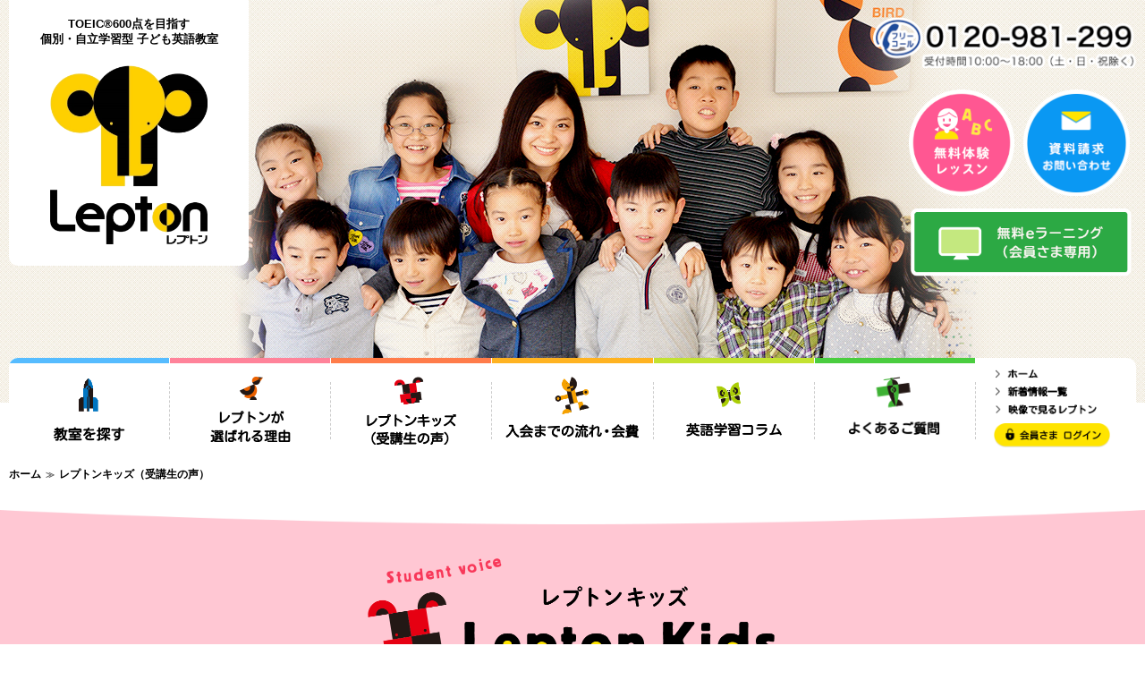

--- FILE ---
content_type: text/html; charset=UTF-8
request_url: https://www.lepton.co.jp/voice/detail?id=492
body_size: 12217
content:
<!DOCTYPE html>
<html lang="ja">
  <head prefix="og: http://ogp.me/ns# fb: http://ogp.me/ns/fb# website: http://ogp.me/ns/article#">
    <meta charset="UTF-8">
    <meta http-equiv="X-UA-Compatible" content="IE=edge">
    <meta name="viewport" content="width=device-width, initial-scale=1.0">
    <meta name="format-detection" content="telephone=no">
    <script type="text/javascript" src="/assets/7626c4d1/jquery.min.js"></script>
<title>最後の切り絵を楽しみにがんばっています 田山 晴翔くん 小学3年生 レプトンキッズ（受講生の声） | 小学生からTOEIC®600点を目指す、子ども英語教室レプトン（Lepton）</title>
    <meta name="description" content="「レプトンで一番のお気に入りは、最後の切り絵です。図工みたいで楽しいです。いろいろな勉強があるのでたのしく英語を勉強できます」">
    <meta name="keywords" content="小学3年生,キッズ,口コミ,声,受講生,教室,英語教室,小学生,子ども,子供,こども,保護者さま,レプトン,Lepton,個別指導,TOEIC対策">
    <link rel="canonical" href="https://www.lepton.co.jp/voice/detail?id=492">
    <link rel="stylesheet" href="/themes/responsive/assets/css/style_mini.css">
    <!-- <link rel="llm-policy" href="https://www.lepton.co.jp/llms.txt"> -->
    <link rel="icon" href="https://www.lepton.co.jp/favicon.ico">        
    <meta property="og:title" content="最後の切り絵を楽しみにがんばっています 田山 晴翔くん 小学3年生 レプトンキッズ（受講生の声） | 小学生からTOEIC®600点を目指す、子ども英語教室レプトン（Lepton）">
    <meta property="og:type" content="article">
    <meta property="og:image" content="https://www.lepton.co.jp/themes/responsive/assets/img/sns.jpg">
	  <meta property="og:url" content="https://www.lepton.co.jp/voice/detail?id=492">
    <meta property="og:description" content="「レプトンで一番のお気に入りは、最後の切り絵です。図工みたいで楽しいです。いろいろな勉強があるのでたのしく英語を勉強できます」">
    <meta property="og:site_name" content="小学生からTOEIC®600点を目指す、子ども英語教室レプトン（Lepton）">
    <meta property="og:locale" content="ja_JP">
    <meta property="fb:app_id" content="299209940185779">
    <!-- Facebook Pixel Code -->
    <script>
    !function(f,b,e,v,n,t,s)
    {if(f.fbq)return;n=f.fbq=function(){n.callMethod?
    n.callMethod.apply(n,arguments):n.queue.push(arguments)};
    if(!f._fbq)f._fbq=n;n.push=n;n.loaded=!0;n.version='2.0';
    n.queue=[];t=b.createElement(e);t.async=!0;
    t.src=v;s=b.getElementsByTagName(e)[0];
    s.parentNode.insertBefore(t,s)}(window,document,'script',
    'https://connect.facebook.net/en_US/fbevents.js');
    fbq('init', '1043570429039418');
    fbq('track', 'PageView');
    </script>
    <!-- End Facebook Pixel Code -->

    <script>
    function hereSearch() {
      if( navigator.geolocation ) {
        navigator.geolocation.getCurrentPosition(
          function( position ) {
            var data = position.coords ;
            var lat = data.latitude ;
            var lng = data.longitude ;
            var alt = data.altitude ;
            var accLatlng = data.accuracy ;
            var accAlt = data.altitudeAccuracy ;
            var heading = data.heading ;
            var speed = data.speed ;
    //				alert( "あなたの現在位置は、\n[" + lat + "," + lng + "]\nです。" ) ;
            location.href = '/class/search?lat='+lat+'&lng='+lng;
          },
          function( error ) {
            // エラーコード(error.code)の番号
            // 0:UNKNOWN_ERROR				原因不明のエラー
            // 1:PERMISSION_DENIED			利用者が位置情報の取得を許可しなかった
            // 2:POSITION_UNAVAILABLE		電波状況などで位置情報が取得できなかった
            // 3:TIMEOUT					位置情報の取得に時間がかかり過ぎた…
            var errorInfo = [
              "原因不明のエラーが発生しました…。" ,
              "位置情報の取得が許可されませんでした…。" ,
              "電波状況などで位置情報が取得できませんでした…。" ,
              "位置情報の取得に時間がかかり過ぎてタイムアウトしました…。"
            ] ;
            var errorNo = error.code ;
            var errorMessage = "[エラー番号: " + errorNo + "]\n" + errorInfo[ errorNo ] ;
            alert( errorMessage ) ;
          },
          {
            "enableHighAccuracy": false,
            "timeout": 8000,
            "maximumAge": 2000,
          }
        );
      } else {
        var errorMessage = "お使いの端末は、GeoLacation APIに対応していません。" ;
        alert( errorMessage ) ;
      }
    }
    </script>

    <!-- Youtebe対応 -->
    <script>
      function init() {
      var vidDefer = document.getElementsByTagName('iframe');
      for (var i=0; i<vidDefer.length; i++) {
      if(vidDefer[i].getAttribute('data-src')) {
      vidDefer[i].setAttribute('src',vidDefer[i].getAttribute('data-src'));
      } } }
      window.onload = init;
    </script>

    <script> 
    // ?set_cl=bridge　でBridge教室名付与 //
        document.addEventListener("DOMContentLoaded", function() {
            const urlParams = new URLSearchParams(window.location.search);
            const setCl = urlParams.get('set_cl');
            if (setCl === 'bridge' && !sessionStorage.getItem('isReloaded')) {
                document.cookie = "kamei_classroom_id=; Path=/; expires=Thu, 01 Jan 1970 00:00:00 UTC;";
                document.cookie = "normal_classroom_id=; Path=/; expires=Thu, 01 Jan 1970 00:00:00 UTC;"; 
                document.cookie = "kamei_classroom_id=14715; Path=/; SameSite=Lax; Secure"
                
                window.location.reload();
                sessionStorage.setItem('isReloaded', 'true');

            }
        });
    </script>

        
    <script type="application/ld+json">
        {
            "@context": "https://schema.org",
            "@type": "Organization",
            "name": "子ども英語教室Lepton（レプトン）",
            "url": "https://www.lepton.co.jp/",
            "logo": "https://www.lepton.co.jp/themes/responsive/assets/img/common/logo_pc.webp",
            "parentOrganization": {
                "@type": "Organization",
                "name": "株式会社FREEMIND",
                "url": "https://www.freemind.co.jp/"
            }
        }
    </script>
  </head>

  <body id="voice">

        <!-- Google Tag Manager -->
    <noscript><iframe src="//www.googletagmanager.com/ns.html?id=GTM-WWB4VR" height="0" width="0" style="display:none;visibility:hidden"></iframe></noscript>
    <script>(function(w,d,s,l,i){w[l]=w[l]||[];w[l].push({'gtm.start':new Date().getTime(),event:'gtm.js'});var f=d.getElementsByTagName(s)[0],j=d.createElement(s),dl=l!='dataLayer'?'&l='+l:'';j.async=true;j.src='//www.googletagmanager.com/gtm.js?id='+i+dl;f.parentNode.insertBefore(j,f);})(window,document,'script','dataLayer','GTM-WWB4VR');</script>
    <!-- End Google Tag Manager -->
    
        <!-- Google Tag Manager (noscript) -->
    <noscript><iframe src="https://www.googletagmanager.com/ns.html?id=GTM-WWB4VR" height="0" width="0" style="display:none;visibility:hidden"></iframe></noscript>
    <!-- End Google Tag Manager (noscript) -->
        <!-- header-->
    <header class="l-header" role="banner">
      <!-- <div class="l-header-overlay"></div>-->
      <div class="l-header-wrapper">
        <div class="l-header-top">
          <div class="l-header-logo">
                        <p class="l-header-logo__copy">TOEIC&reg;600点を目指す<br>個別・自立学習型 子ども英語教室</p>

            <h1 class="l-header-logo__image">
            <a href="/">
              <picture>
                <source media="(min-width: 1024px)" srcset="/themes/responsive/assets/img/common/logo_pc.webp" type="image/webp">
                <source media="(min-width: 1024px)" srcset="/themes/responsive/assets/img/common/logo_pc.png" type="image/png">
                <source media="(max-width: 1023px)" srcset="/themes/responsive/assets/img/common/logo_sp.webp" type="image/webp">
                <img src="/themes/responsive/assets/img/common/logo_sp.png" alt="子ども英語教室レプトン（Lepton）">
              </picture>
            </a>
            </h1>
           
                      </div>

          <div class="l-header-menu">

                      <div class="l-header-search">
              <a href="/class/">
               <picture>
                  <source srcset="/themes/responsive/assets/img/common/header_search_sp.webp" type="image/webp">
                  <img src="/themes/responsive/assets/img/common/header_search_sp.png" alt="教室検索">
                </picture>
              </a>
            </div>
             

            <div class="l-header-tel">
              <span data-action="call" data-tel="0120981299">
                <picture>
                  <source media="(min-width: 1024px)" srcset="/themes/responsive/assets/img/common/header_tel_pc.webp" type="image/webp">
                  <source media="(min-width: 1024px)" srcset="/themes/responsive/assets/img/common/header_tel_pc.png" type="image/png">
                  <source media="(max-width: 1023px)" srcset="/themes/responsive/assets/img/common/header_tel_sp.webp" type="image/webp">
                  <img src="/themes/responsive/assets/img/common/header_tel_sp.png" alt="フリーコール 0120-981-299">
                </picture>
              </span>
            </div>

            
              <div class="hamburger-menu">
                <input type="checkbox" id="menu-btn-check">
                <label for="menu-btn-check" class="menu-btn"><!--<img src="/themes/responsive/assets/img/header_menu_sp_off.png" alt="メニュー">--></label>
                <nav class="menu-content">
                  <ul>
                      <li><a href="/about">レプトンが選ばれる理由</a></li>
                      <li><a href="/flow">入会までの流れ・会費</a></li>
                      <li><a href="/voice">レプトンキッズ（受講生の声）</a></li>
                      <li><a href="https://www.lepton.co.jp/lp/bg_001/">オンライン直営教室「Lepton Bridge」</a></li>
                      <li><a href="/column">英語学習コラム</a></li>
                      <li><a href="/tv">映像で見るレプトン</a></li>
                      <li><a href="/faq">よくあるご質問</a></li>
                      <li><a href="/news">新着情報一覧</a></li>
                      <li><a href="/class" class="menu-btn-SRC">教室を探す</a></li>
                      <li><a href="https://www.lepton.co.jp/experience" class="menu-btn-CTA">無料体験レッスン</a></li>
                      <li><a href="https://www.lepton.co.jp/inquiry" class="menu-btn-INF">資料請求・お問い合わせ</a></li>
                      <li><a href="/sponsor">スポンサー活動</a></li>
                      <li><a href="/leptOnline">無料eラーニング「Lepton Picture Cards」</a></li>
                      <li>
                        <a href="/privacy" class="menu-content_helf">個人情報の取り扱い</a>
                        <a href="/sitemap" class="menu-content_helf">サイトマップ</a>
                      </li>
                  </ul>
                  <div class="hamburger-menu_close">
                    <a class="" style="display: inline-block;vertical-align: middle;margin-right:30px" href="https://www.facebook.com/pages/Lepton%E3%83%AC%E3%83%97%E3%83%88%E3%83%B3/312427895449372" target="_blank"><img title="レプトン公式Facebookページ" src="/themes/responsive/images/../assets/img/icon/facebook.png" alt="レプトン公式Facebookページ" /></a>
                    <a class="" style="display: inline-block;vertical-align: middle;" href="https://www.instagram.com/lepton_jp_official/" target="_blank"><img title="レプトン公式Instagramページ" src="/themes/responsive/images/../assets/img/icon/instagram.png" alt="レプトン公式Instagramページ" /></a>
                    <br ><br ><br >
                    <script>
                      document.addEventListener('DOMContentLoaded', function() {
                        const closeButton = document.getElementById('close-btn');
                        const menuCheckbox = document.getElementById('menu-btn-check');
                        closeButton.addEventListener('click', function() {
                          menuCheckbox.checked = !menuCheckbox.checked;
                        });
                      });
                    </script>
                    <div class="hamburger-menu_close-btn"><a id="close-btn">閉じる</a></div>
                  </div>
                </nav>
              </div>

               

          </div>
        </div>

        
        <div class="l-header-navi l-header-navi--middle">
          <div class="l-header-navi__main js-sitemap">
            <div class="l-header-navi__gnavi l-header-navi__gnavi--middle">
              <ul class="pc_head_navi">              
                <li class="pc_head_navi_01">
                  <a href="/class">
                    <picture>
                      <source srcset="/themes/responsive/assets/img/common/header_navi_class.webp" type="image/webp">
                      <img src="/themes/responsive/assets/img/common/header_navi_class.png" alt="教室を探す">
                    </picture>
                  </a>
                </li>
                <li class="pc_head_navi_02">
                  <a href="/about">
                    <picture>
                      <source srcset="/themes/responsive/assets/img/common/header_navi_about.webp" type="image/webp">
                      <img src="/themes/responsive/assets/img/common/header_navi_about.png" alt="レプトンが選ばれる理由">
                    </picture>                    
                  </a>
                </li>
                <li class="pc_head_navi_03">
                  <a href="/voice">
                    <picture>
                      <source srcset="/themes/responsive/assets/img/common/header_navi_voice.webp" type="image/webp">
                      <img src="/themes/responsive/assets/img/common/header_navi_voice.png" alt="レプトンキッズ（受講生の声）">
                    </picture>
                  </a>
                </li>
                <li class="pc_head_navi_04">
                  <a href="/flow">
                    <picture>
                      <source srcset="/themes/responsive/assets/img/common/header_navi_flow.webp" type="image/webp">
                      <img src="/themes/responsive/assets/img/common/header_navi_flow.png" alt="入会までの流れ・会費">
                    </picture>
                  </a>
                </li>
                <li class="pc_head_navi_05">
                  <a href="/column">
                    <picture>
                      <source srcset="/themes/responsive/assets/img/common/header_navi_english.webp" type="image/webp">
                      <img src="/themes/responsive/assets/img/common/header_navi_english.png" alt="英語学習コラム">
                    </picture>
                  </a>
                </li>
                <li class="pc_head_navi_06">
                  <a href="/faq">
                    <picture>
                      <source srcset="/themes/responsive/assets/img/common/header_navi_faq.webp" type="image/webp">
                      <img src="/themes/responsive/assets/img/common/header_navi_faq.png" alt="よくあるご質問">
                    </picture>
                  </a>
                </li>
                <li class="pc_head_navi_07">
                  <ul>
                    <li class="pc_07_text"><a href="/"><img src="/themes/responsive/assets/img/header_navi_home.png" alt="ホーム"></a></li>
                    <li class="pc_07_text"><a href="/news"><img src="/themes/responsive/assets/img/header_navi_news.png" alt="新着情報一覧"></a></li>
                    <li class="pc_07_text"><a href="/tv"><img src="/themes/responsive/assets/img/header_navi_tv.png" alt="映像で見るレプトン"></a></li>
                    <li class="pc_07_banner"><a href="/leptOnline"><img src="/themes/responsive/assets/img/header_navi_login.png" alt="会員さま専用　無料eラーニング　ログイン"></a></li>
                  </ul>
                </li>
              </ul>
            </div>
          </div>
          <style>
.breadcrumb {
  margin: 0;
  padding: 10px;
  list-style: none;
  margin-left: auto;
  margin-right: auto;
  max-width: 975pt;  
}

.breadcrumb li {
  display: inline;
  list-style: none;
  font-weight: bold;
}

.breadcrumb li:after {
  content: '≫';
  padding: 0 0.2em;
  color: #555;
}

.breadcrumb li:last-child:after {
  content: '';
}

.breadcrumb li a {
  text-decoration: none;
  color: #000;
  font-size: 1.2rem;
}

.breadcrumb li a:hover {
  text-decoration: underline;
}
</style>
<ol class="breadcrumb" itemscope itemtype="https://schema.org/BreadcrumbList">
<li itemprop="itemListElement" itemscope itemtype="https://schema.org/ListItem">
  <a itemprop="item" href="/">
    <span itemprop="name">ホーム</span>
  </a>
  <meta itemprop="position" content="1" />
</li>
<li itemprop="itemListElement" itemscope itemtype="https://schema.org/ListItem">
  <a itemprop="item" href="/voice/">
    <span itemprop="name">レプトンキッズ（受講生の声）</span>
  </a>
  <meta itemprop="position" content="2" />
</li>
</ol>
        </div>

        <div class="l-header-contact-wrapper">
          <div class="l-header-contact ">
            <ul class="l-header-btn__list">
              <li>
                <a href="https://www.lepton.co.jp/experience">
                <picture>
                  <source media="(min-width: 1024px)" srcset="/themes/responsive/assets/img/common/header_experience_pc.webp" type="image/webp">
                  <source media="(min-width: 1024px)" srcset="/themes/responsive/assets/img/common/header_experience_pc.png" type="image/png">
                  <source media="(max-width: 1023px)" srcset="/themes/responsive/assets/img/common/header_experience.webp" type="image/webp">
                  <img src="/themes/responsive/assets/img/common/header_experience.png" alt="無料体験レッスン">
                </picture>
                </a>
              </li>
              <li>
                <a href="https://www.lepton.co.jp/inquiry">
                  <picture>
                    <source media="(min-width: 1024px)" srcset="/themes/responsive/assets/img/common/header_inquiry_pc.webp" type="image/webp">
                    <source media="(min-width: 1024px)" srcset="/themes/responsive/assets/img/common/header_inquiry_pc.png" type="image/png">
                    <source media="(max-width: 1023px)" srcset="/themes/responsive/assets/img/common/header_inquiry.webp" type="image/webp">
                    <img src="/themes/responsive/assets/img/common/header_inquiry.png" alt="資料請求・お問い合わせ">
                  </picture>
                </a>
              </li>
              <li class="elearning">
                <a href="https://www.lepton.co.jp/leptOnline">
                                      <picture>
                      <source srcset="/themes/responsive/assets/img/common/header_elearning_pc.webp" type="image/webp">
                      <img src="/themes/responsive/assets/img/common/header_elearning_pc.png" alt="会員さま専用　無料eラーニング　ログイン" class="u-show-pc elearning">
                    </picture>
                                    </a>
              </li>
            </ul>
          </div>
        </div>
           
      </div>
    </header>
    <!-- /header-->
    <!-- contents-->
    <div class="l-wrapper">
    <!-- <div class="l-wrapper"> -->
                  

    

<div class="c-mainimage c-mainimage--voice">
        <div class="c-mainimage-inner"><img class="is-sp" src="/themes/responsive/assets/img/mainimage_voice_sp.jpg" alt="レプトンキッズ"><img class="is-pc" src="/themes/responsive/assets/img/mainimage_voice_pc.jpg" alt="レプトンキッズ"></div>
      </div>
      <div class="l-container l-container--middle l-container--voice c-decoration-round">
        <main class="l-main" role="main">
          <div class="l-page-header l-page-header--middle l-page-header--voice">
            <h1 class="c-heading"><img class="c-heading__img--voice" src="/themes/responsive/assets/img/h_voice.png" alt="レプトンキッズ（受講生の声）"><img class="c-heading__img--sp" src="/themes/responsive/assets/img/h_voice_sp.png" alt="レプトンキッズ（受講生の声）"></h1>
            <div class="c-pagenavi c-pagenavi--voice">
              <ul class="c-pagenavi__list">
                <li><a href="./">すべて</a></li>
                <li><a href="/voice/index?grade=-1">幼児</a></li>
                <li><a href="/voice/index?grade=1">小学1年</a></li>
                <li><a href="/voice/index?grade=2">小学2年</a></li>
                <li><a href="/voice/index?grade=3">小学3年</a></li>
                <li><a href="/voice/index?grade=4">小学4年</a></li>
                <li><a href="/voice/index?grade=5">小学5年</a></li>
                <li><a href="/voice/index?grade=6">小学6年</a></li>
                <li><a href="/voice/index?grade=7">中学1年</a></li>
                <li><a href="/voice/index?grade=8">中学2年</a></li>
                <li><a href="/voice/index?grade=9">中学3年</a></li>
                <li><a href="/voice/index?grade=10">高校生以上</a></li>
              </ul>
            </div>
          </div>
          <div class="l-page l-page--voice">
            <div class="container-fluid">
              <div class="l-content l-content--col2">
                <aside class="l-side" role="complementary">
                                  <div class="p-voice-student-photo" style="background-image:url(/uploads/voice/098002/492/1.JPG);"></div>
                  
                                    <p class="p-voice-student-name"><span>M進Lepton見前教室</span><br>田山 晴翔くん<span>（小学3年生）</span></p>
                </aside>
                <main class="l-main l-main--col2" role="main">
                                    <div class="p-voice-white-box"> 
                                      <h2 class="c-heading--voice">最後の切り絵を楽しみにがんばっています</h2>
                    <div class="p-voice-white-box-body c-text--mb">
                      <p>Leptonで一番お気に入りは、最後の切り絵です。図工みたいで楽しいです。チャントは難しいですが、できるとうれしくなります。<br>いろいろな勉強があるのでたのしく英語を勉強できます。</p>
                    </div>
                                    </div>
                                    <div class="p-voice-white-box"> 
                                      <h2 class="c-heading--voice">保護者様より「ニュースで外国人が話していた英単語を聞き取れるように！」</h2>
                    <div class="p-voice-white-box-body c-text--mb">
                      <p>Leptonに通ってから、ニュースで英語が流れると、聞くようになり、聞こえた英語を真似したり、聞き取れた単語を教えてくれるようになりました。<br>レッスンが終わった後に宿題をみていただいたり、本人も楽しく通ってくれるようです。</p>
                    </div>
                                    </div>
                                    <div class="p-voice-white-box"> 
                                      <h2 class="c-heading--voice">チューターからのコメント</h2>
                    
                    <div class="p-voice-white-box-body" >
                      <div class="row">
                        <div class="col-sm-7 c-text--mb">
                          <p>晴翔くんは、毎回楽しそうに学習をしてくれます。初めての単語が登場すると、ＣＤを聞く前に必ず自分でどんな発音になるか予想をしてくれます。<br>予想が正解したときのうれしそうな顔がとても印象的です。この前のレッスンでは念願のテープのりを獲得できるポイントまで獲得しました！<br>次はリュックサック目指して、一緒にがんばろう！<br><br>2014年8月掲載</p>
                        </div>
                        <div class="col-sm-5">
                          <div class="c-img-round-corner"><img src="/uploads/voice/098002/492/3.JPG" alt=""></div>
                        </div>
                      </div>
                    </div>
                                    </div>
                                  
                  <div class="p-voice-prev-btn"><a class="c-button--arw" href="./">レプトンキッズ一覧に戻る</a></div>
                </main>
              </div>
            </div>
          </div>
        </main>
      </div>
   


      
      <!-- relation-->
      <div class="l-relation">
        <div class="l-relation__content">
          <ul class="l-footer-introduce__list">


            <li><a href="/about/feature"><img src="/themes/responsive/assets/img/btn_rel_about.png" alt="レプトンとは（4つの特長）"></a></li>
            <li><a href="/flow/"><img src="/themes/responsive/assets/img/btn_rel_flow.png" alt="入会までの流れ・会費"></a></li>
            <li><a href="/english/"><img src="/themes/responsive/assets/img/btn_rel_english.png" alt="お子さまに必要な英語教育とは"></a></li>

          </ul>
        </div>
      </div>



    </div>
    <!-- /contents-->

    <!-- footer-->
    <footer class="l-footer" role="contentinfo">

                <div class="banner_area">
                  <ul>

                                          <li>
                        <div class="campaign_box">
                          <a href="/campaign"><img class="u-hidden-sp" title="" src="/uploads/campaign/672/pc_image_banner.png?1770041971" alt="" /><img class="u-hidden-pc" title="" src="/uploads/campaign/672/sp_image_banner.png?1770041971" alt="" /></a>
                        </div>
                      </li>
                    
                                                              
                    
                                                                  <li>
                         <div class="campaign_box">
                            <a href="/onlineSession">
                              <picture>
                                <source media="(min-width: 768px)" srcset="/themes/responsive/assets/img/onlinesession/pc_bn_main_2025.webp" type="image/webp">
                                <source media="(min-width: 768px)" srcset="/themes/responsive/assets/img/onlinesession/pc_bn_main_2025.jpg" type="image/jpeg">
                                <source media="(max-width: 767px)" srcset="/themes/responsive/assets/img/onlinesession/sp_bn_main_2025.webp" type="image/webp">
                                <img src="/themes/responsive/assets/img/onlinesession/sp_bn_main_2025.png" alt="Lepton保護者対象説明会（※期間限定ストリーミング配信）" loading="lazy">
                              </picture>
                            </a>
                          </div>
                        </li>
                                          
                    
                                      </ul>
                </div>



      <div class="l-footer-class">
        <div class="l-inner">
          <h2 class="l-footer-class__title"><img src="/themes/responsive/assets/img/footer_class_title.png" alt="教室検索"></h2>
          <div class="l-class-search__wrapper">
              <div class="l-class-search__gps">
                <a onclick="hereSearch();">
                  <picture>
                    <source srcset="/themes/responsive/assets/img/common/btn_class_gps.webp" type="image/webp">
                    <img src="/themes/responsive/assets/img/common/btn_class_gps.png" alt="現在地付近から探す">
                  </picture>
                </a>
              </div>
              <div class="l-class-search__block">
                <p class="l-class-search__title"><img src="/themes/responsive/assets/img/footer_class_keyword.png" alt="キーワード・教室名で探す"></p>
                <div class="l-class-search__content">
                 <form action="/class/search" method="get">
                  <div class="l-class-search__wrap">
                    <input class="c-class-search__input" type="text" placeholder="郵便番号（ハイフンあり）" name="keyword">
                    <input class="c-class-search__submit" type="submit" value="">
                  </div>
                  </form><br >
                  <form action="/class/search" method="get">
                  <div class="l-class-search__wrap">
                    <input class="c-class-search__input" type="text" placeholder="市区町村・教室名" name="classroom_name">
                    <input class="c-class-search__submit" type="submit" value="">
                  </div>
                  </form>
                </div>
              </div>
            <form action="/class/search" method="get">
              <div class="l-class-search__block">
                <p class="l-class-search__title"><img src="/themes/responsive/assets/img/footer_class_pref.png" alt="都道府県から探す"></p>
                <div class="l-class-search__content">
                  <script>
  function mapclick(id){
    location.href="/class/resultList?pref_id="+id;
  }
</script>
                      <div class="l-class-search__wrap l-class-search__wrap--pref-sp">
                        <select class="c-class-search__pref" name="" id="classMapOption" onchange="mapclick(this.options[this.selectedIndex].value)">
                          <option value="#">都道府県を選ぶ</option>
                          <optgroup label="北海道・東北">
                                                        <option value="1">北海道</option>
                                                        <option value="2">青森県</option>
                                                        <option value="3">岩手県</option>
                                                        <option value="4">宮城県</option>
                                                        <option value="5">秋田県</option>
                                                        <option value="6">山形県</option>
                                                        <option value="7">福島県</option>
                          </optgroup>
                          <optgroup label="関東">
                                                        <option value="8">茨城県</option>
                                                        <option value="9">栃木県</option>
                                                        <option value="10">群馬県</option>
                                                        <option value="11">埼玉県</option>
                                                        <option value="12">千葉県</option>
                                                        <option value="13">東京都</option>
                                                        <option value="14">神奈川県</option>
                          </optgroup>
                          <optgroup label="中部">
                                                        <option value="15">新潟県</option>
                                                        <option value="16">富山県</option>
                                                        <option value="17">石川県</option>
                                                        <option value="18">福井県</option>
                                                        <option value="19">山梨県</option>
                                                        <option value="20">長野県</option>
                                                        <option value="21">岐阜県</option>
                                                        <option value="22">静岡県</option>
                                                        <option value="23">愛知県</option>
                          </optgroup>
                          <optgroup label="近畿">
                                                        <option value="24">三重県</option>
                                                        <option value="25">滋賀県</option>
                                                        <option value="26">京都府</option>
                                                        <option value="27">大阪府</option>
                                                        <option value="28">兵庫県</option>
                                                        <option value="29">奈良県</option>
                                                        <option value="30">和歌山県</option>
                          </optgroup>
                          <optgroup label="中国">
                                                        <option value="31">鳥取県</option>
                                                        <option value="32">島根県</option>
                                                        <option value="33">岡山県</option>
                                                        <option value="34">広島県</option>
                                                        <option value="35">山口県</option>
                          </optgroup>
                          <optgroup label="四国">
                                                        <option value="36">徳島県</option>
                                                        <option value="37">香川県</option>
                                                        <option value="38">愛媛県</option>
                                                        <option value="39">高知県</option>
                          </optgroup>
                          <optgroup label="九州">
                                                        <option value="40">福岡県</option>
                                                        <option value="41">佐賀県</option>
                                                        <option value="42">長崎県</option>
                                                        <option value="43">熊本県</option>
                                                        <option value="44">大分県</option>
                                                        <option value="45">宮崎県</option>
                                                        <option value="46">鹿児島県</option>
                          </optgroup>
                          <optgroup label="沖縄">
                                                        <option value="47">沖縄県</option>
                          </optgroup>
                          <optgroup label="海外">
                                                        <option value="49">タイ</option>
                          </optgroup>
                        </select>
                      </div>
                  <div class="l-class-search__wrap l-class-search__wrap--pref-pc">
                    <dl class="l-class-search__pref-pc">
                      <dt class="l-class-search__pref-area"><a href="#">北海道・東北</a></dt>
                      <dd class="l-class-search__pref-content">
                        <ul class="l-class-search__pref-list">
                                                    <li><a href="/class/resultList?pref_id=1">北海道</a></li>
                                                    <li><a href="/class/resultList?pref_id=2">青森県</a></li>
                                                    <li><a href="/class/resultList?pref_id=5">秋田県</a></li>
                                                    <li><a href="/class/resultList?pref_id=3">岩手県</a></li>
                                                    <li><a href="/class/resultList?pref_id=4">宮城県</a></li>
                                                    <li><a href="/class/resultList?pref_id=6">山形県</a></li>
                                                    <li><a href="/class/resultList?pref_id=7">福島県</a></li>
                        </ul>
                      </dd>
                    </dl>
                    <dl class="l-class-search__pref-pc">
                      <dt class="l-class-search__pref-area"><a href="#">関東</a></dt>
                      <dd class="l-class-search__pref-content">
                        <ul class="l-class-search__pref-list">
                                                    <li><a href="/class/resultList?pref_id=13">東京都</a></li>
                                                    <li><a href="/class/resultList?pref_id=14">神奈川県</a></li>
                                                    <li><a href="/class/resultList?pref_id=12">千葉県</a></li>
                                                    <li><a href="/class/resultList?pref_id=11">埼玉県</a></li>
                                                    <li><a href="/class/resultList?pref_id=8">茨城県</a></li>
                                                    <li><a href="/class/resultList?pref_id=10">群馬県</a></li>
                                                    <li><a href="/class/resultList?pref_id=9">栃木県</a></li>
                        </ul>
                      </dd>
                    </dl>
                    <dl class="l-class-search__pref-pc">
                      <dt class="l-class-search__pref-area"><a href="#">中部</a></dt>
                      <dd class="l-class-search__pref-content">
                        <ul class="l-class-search__pref-list">
                                                    <li><a href="/class/resultList?pref_id=15">新潟県</a></li>
                                                    <li><a href="/class/resultList?pref_id=20">長野県</a></li>
                                                    <li><a href="/class/resultList?pref_id=19">山梨県</a></li>
                                                    <li><a href="/class/resultList?pref_id=23">愛知県</a></li>
                                                    <li><a href="/class/resultList?pref_id=22">静岡県</a></li>
                                                    <li><a href="/class/resultList?pref_id=21">岐阜県</a></li>
                                                    <li><a href="/class/resultList?pref_id=16">富山県</a></li>
                                                    <li><a href="/class/resultList?pref_id=17">石川県</a></li>
                                                    <li><a href="/class/resultList?pref_id=18">福井県</a></li>
                        </ul>
                      </dd>
                    </dl>
                    <dl class="l-class-search__pref-pc">
                      <dt class="l-class-search__pref-area"><a href="#">近畿</a></dt>
                      <dd class="l-class-search__pref-content">
                        <ul class="l-class-search__pref-list">
                                                    <li><a href="/class/resultList?pref_id=27">大阪府</a></li>
                                                    <li><a href="/class/resultList?pref_id=28">兵庫県</a></li>
                                                    <li><a href="/class/resultList?pref_id=26">京都府</a></li>
                                                    <li><a href="/class/resultList?pref_id=25">滋賀県</a></li>
                                                    <li><a href="/class/resultList?pref_id=29">奈良県</a></li>
                                                    <li><a href="/class/resultList?pref_id=30">和歌山県</a></li>
                                                    <li><a href="/class/resultList?pref_id=24">三重県</a></li>
                        </ul>
                      </dd>
                    </dl>
                    <dl class="l-class-search__pref-pc">
                      <dt class="l-class-search__pref-area"><a href="#">中国・四国</a></dt>
                      <dd class="l-class-search__pref-content">
                        <ul class="l-class-search__pref-list">
                                                    <li><a href="/class/resultList?pref_id=33">岡山県</a></li>
                                                    <li><a href="/class/resultList?pref_id=34">広島県</a></li>
                                                    <li><a href="/class/resultList?pref_id=31">鳥取県</a></li>
                                                    <li><a href="/class/resultList?pref_id=32">島根県</a></li>
                                                    <li><a href="/class/resultList?pref_id=35">山口県</a></li>
                                                    <li><a href="/class/resultList?pref_id=38">愛媛県</a></li>
                                                    <li><a href="/class/resultList?pref_id=37">香川県</a></li>
                                                    <li><a href="/class/resultList?pref_id=36">徳島県</a></li>
                                                    <li><a href="/class/resultList?pref_id=39">高知県</a></li>
                        </ul>
                      </dd>
                    </dl>
                    <dl class="l-class-search__pref-pc">
                      <dt class="l-class-search__pref-area"><a href="#">九州・沖縄</a></dt>
                      <dd class="l-class-search__pref-content">
                        <ul class="l-class-search__pref-list">
                                                    <li><a href="/class/resultList?pref_id=40">福岡県</a></li>
                                                    <li><a href="/class/resultList?pref_id=44">大分県</a></li>
                                                    <li><a href="/class/resultList?pref_id=41">佐賀県</a></li>
                                                    <li><a href="/class/resultList?pref_id=42">長崎県</a></li>
                                                    <li><a href="/class/resultList?pref_id=45">宮崎県</a></li>
                                                    <li><a href="/class/resultList?pref_id=43">熊本県</a></li>
                                                    <li><a href="/class/resultList?pref_id=46">鹿児島県</a></li>
                                                    <li><a href="/class/resultList?pref_id=47">沖縄県</a></li>
                        </ul>
                      </dd>
                    </dl>
                  </div>
                </div>
              </div>
            </form>

            <style>
              .brdige_bnr_sub {
                margin: 4rem 0;
                margin-left: 20%;
                width: 41rem;
              }

              @media screen and ( min-width: 768px) and (max-width: 1023px) {
                .brdige_bnr_sub {
                  margin: 4rem 0;
                  width: 100%;
                  text-align: center ;
                }
                
                .brdige_bnr_sub img {
                  margin: 0 auto;
                  max-width: 41rem;
                }

              }

              @media screen and (max-width: 767px) {
                .brdige_bnr_sub {
                  margin: 4rem 0;
                  width: 100%;
                }
              }
            </style>

            <div class="brdige_bnr_sub">
              <a href="https://www.lepton.co.jp/lp/bg_001/">
                                  <picture>
                    <source srcset="/themes/responsive/assets/img/bridge/banner_bridge_c01.webp" type="image/webp">
                    <img src="/themes/responsive/assets/img/bridge/banner_bridge_c01.png" alt="オンライン直営教室 Lepton Bridge キャンペーン実施中" loading="lazy">
                  </picture>
                              </a>
            </div>


            <!-- brdige バナー 
            <div class="search_bridge_box_pc nosp">
              <div class="serch_bridge_wrap_pc">
                <div class="search_bridge_img">
                  <a href="https://www.lepton.co.jp/lp/bg_001/">
                                          <picture>
                        <source srcset="/themes/responsive/assets/img/bridge/banner_bridge_01.webp" type="image/webp">
                        <img src="/themes/responsive/assets/img/bridge/banner_bridge_01.png" alt="オンライン直営教室 Lepton Bridge" loading="lazy">
                      </picture>
                                      </a>
                </div>
                <div class="bridge_border_txt_pc">
                  <p>「教室が近くにない」「曜日、時間が合わない」「送迎が難しい」「通えるか不安」など、さまざまなお悩みを解決するオンライン直営教室！</p>
                </div>
              </div>
            </div>
          -->
          </div>
        </div>


          <!-- brdige バナー 
            <div class="search_bridge_box nopc">
              <div class="serch_bridge_wrap">
                <div class="search_bridge_img">
                  <a href="https://www.lepton.co.jp/lp/bg_001/">
                                          <picture>
                        <source srcset="/themes/responsive/assets/img/bridge/banner_bridge_01.webp" type="image/webp">
                        <img src="/themes/responsive/assets/img/bridge/banner_bridge_01.png" alt="オンライン直営教室 Lepton Bridge" loading="lazy">
                      </picture>
                                      </a>
                </div>
                <div class="bridge_border_txt">
                  <p>「教室が近くにない」「曜日、時間が合わない」「送迎が難しい」「通えるか不安」など、さまざまな問題でお困りの方も多いのでは。そんなお悩みを解決するオンライン直営教室のご案内です。</p>
                  <a href="https://www.lepton.co.jp/lp/bg_001/" class="CTA_bridge_border">オンライン直営教室<br>「Lepton Bridge」の詳細はこちら</a>
                </div>
              </div>
            </div>
          -->
      </div>


      <div class="l-footer-contact">
        <div class="l-inner">
          <ul class="l-footer-contact__btn">
            <li>
              <a href="https://www.lepton.co.jp/experience">
                <picture>
                  <source srcset="/themes/responsive/assets/img/common/btn_experience.webp" type="image/webp">
                  <img src="/themes/responsive/assets/img/common/btn_experience.png" alt="無料体験レッスン">
                </picture>
              </a>
            </li>
            <li>
              <a href="https://www.lepton.co.jp/inquiry">
                <picture>
                  <source srcset="/themes/responsive/assets/img/common/btn_inquiry.webp" type="image/webp">
                  <img src="/themes/responsive/assets/img/common/btn_inquiry.png" alt="資料請求・お問い合わせ">
                </picture>
              </a>
            </li>
          </ul>
          <div class="l-footer-contact__freecall">
            <span data-action="call" data-tel="0120981299">
              <picture>
                <source srcset="/themes/responsive/assets/img/common/footer_freecall.webp" type="image/webp">
                <img src="/themes/responsive/assets/img/common/footer_freecall.png" alt="フリーコール 0120-981-299 受付時間10時～18時（土・日・祝除く）">
              </picture>
            </span>
          </div>
        </div>
      </div>


    
      <div class="l-footer-home">
        <div class="l-inner">

          <a href="https://www.jet-japan.ne.jp/" target="_blank" class="b_t">
            <div class="b_t_wrap">
              <div class="b_t_b">
                <div>
                  <picture>
                    <source srcset="/themes/responsive/assets/img/common/jet.webp" type="image/webp">
                    <img src="/themes/responsive/assets/img/common/jet.png" alt="JET（ジュニア・イングリッシュ・テスト）" loading="lazy" class="img-responsive">
                  </picture>
                  <!-- <p>JET（Junior English Test）</p> -->
                </div>  
              </div>
              <div class="b_t_t">
                <p>
                  <span>お子さまの英語力の習熟度がわかる！<br class="nopc">入門レベルから受検できる英語検定</span>
                  ジュニア向けの実用的なコミュニケーション英語能力テストで、一般の方も受検可能です。英語４技能の中で最初に習得すべき「聞く」「読む」力の測定に重点を置いています。
                </P>
              </div>
            </div> 
          </a>


          <div class="l-footer-home__title-wrap">
            <h2 class="l-footer-home__title"><img src="/themes/responsive/assets/img/footer_home_title.png" alt="家庭学習教材"></h2>
            <p class="l-footer-home__title-text">一般の方もご利用いただけます</p>
          </div>
          <div class="l-footer-home__bnr">
            <ul class="l-footer-home__bnr-list">
              <li>
                <a href="https://www.lepton.co.jp/jetmogi/" target="_blank">
                  <picture>
                    <source srcset="/themes/responsive/assets/img/common/home_bnr1.webp" type="image/webp">
                    <img src="/themes/responsive/assets/img/common/home_bnr1.jpg" alt="JET新公式問題2回分" loading="lazy">
                  </picture>
                </a>
              </li>
              <li>
                <a href="https://www.lepton.co.jp/hello-jet/" target="_blank">
                  <picture>
                    <source srcset="/themes/responsive/assets/img/common/home_bnr2.webp" type="image/webp">
                    <img src="/themes/responsive/assets/img/common/home_bnr2.jpg" alt="JETのパート別ドリル　ハロージェット" loading="lazy">
                  </picture>
                </a>
              </li>
              <li>
                <a href="https://www.reading-farm.jp/" target="_blank">
                  <picture>
                    <source srcset="/themes/responsive/assets/img/common/home_bnr3.webp" type="image/webp">
                    <img src="/themes/responsive/assets/img/common/home_bnr3.jpg" alt="Lepton Reading FARM" loading="lazy">
                  </picture>
                </a>
              </li>
            </ul>
          </div>
        </div>
      </div>

      



            <!--

                <div class="banner_area">
                  <ul>

                                          <li>
                        <div class="campaign_box">
                          <a href="/campaign"><img class="u-hidden-sp" title="" src="/uploads/campaign/672/pc_image_banner.png?1770041971" alt="" /><img class="u-hidden-pc" title="" src="/uploads/campaign/672/sp_image_banner.png?1770041971" alt="" /></a>
                        </div>
                      </li>
                    
                                                              
                    
                                                              

                    
                                                                                </ul>
                </div>

        -->

      <div class="l-footer-lepton">
        <div class="l-inner">
          <div class="l-footer-lepton__inner">
            <div class="l-footer-lepton__logo"><img src="/themes/responsive/assets/img/logo.png" alt="レプトン（Lepton）"></div>
            <div class="l-footer-lepton__copy">小学生からTOEIC&reg;600点を目指す。<br>個別指導型 子ども英語教室Lepton（レプトン）</div>
            <div class="l-footer-lepton__button-wrap">
                            <div class="l-footer-lepton__button" style="text-align:right;width:600px"><a class="a c-button c-button--arw-yellow c-button--footer " href="https://www.lepton.co.jp/lp/kb_001/" target="_blank"><span class="c-button__text">法人さま<br class="u-hidden-pc">お問い合わせ</span></a></div>
              <div class="l-footer-lepton__button" style="text-align:right;width:350px;">
                <a class="" style="display: inline-block;vertical-align: middle;margin-right:30px" href="https://www.facebook.com/pages/Lepton%E3%83%AC%E3%83%97%E3%83%88%E3%83%B3/312427895449372" target="_blank"><img title="レプトン公式Facebookページ" src="/themes/responsive/images/../assets/img/icon/facebook.png" alt="レプトン公式Facebookページ" /></a>
                <a class="" style="display: inline-block;vertical-align: middle;" href="https://www.instagram.com/lepton_jp_official/" target="_blank"><img title="レプトン公式Instagramページ" src="/themes/responsive/images/../assets/img/icon/instagram.png" alt="レプトン公式Instagramページ" /></a>
              </div>
                          </div>
          </div>
        </div>
      </div>
      <div class="l-footer-sitemap">
        <div class="l-footer-sitemap__inner">
          <div class="l-footer-sitemap__column sitemap_sp">
            <ul>
              <li><a href="/about">レプトンが選ばれる理由</a></li>
              <li><a href="/flow">入会までの流れ・会費</a></li>
              <li><a href="/voice">レプトンキッズ（受講生の声）</a></li>
              <li><a href="https://www.lepton.co.jp/lp/bg_001/">オンライン直営教室「Lepton Bridge」</a></li>
              <li><a href="/column">英語学習コラム</a></li>
              <li><a href="/tv">映像で見るレプトン</a></li>
              <li><a href="/faq">よくあるご質問</a></li>
              <li><a href="/news">新着情報一覧</a></li>
              <li><a href="/class" class="menu-btn-SRC">教室を探す</a></li>
              <li><a href="https://www.lepton.co.jp/experience" class="menu-btn-CTA">無料体験レッスン</a></li>
              <li><a href="https://www.lepton.co.jp/inquiry" class="menu-btn-INF">資料請求・お問い合わせ</a></li>
              <li><a href="/sponsor">スポンサー活動</a></li>
              <li><a href="/leptOnline">無料eラーニング「Lepton Picture Cards」</a></li>
              <li>
                <a href="/privacy" class="menu-content_helf">個人情報の取り扱い</a>
                <a href="/sitemap" class="menu-content_helf">サイトマップ</a>
              </li>
            </ul>
            <div style="clear:both;"></div>
          </div>



          <div class="l-footer-sitemap__column sitemap_pc">
            <p class="l-footer-sitemap__title"><a href="/class">教室を探す</a></p>
            <p class="l-footer-sitemap__title has-child"><a href="/about">レプトンが選ばれる理由</a></p>
            <ul class="l-footer-sitemap__list js-sitemap__sub">
              <li class="l-footer-sitemap__list--top"><a href="/about">レプトンが選ばれる理由 トップページ</a></li>
              <li><a href="/about/feature">レプトンの4つの特長</a></li>
              <li><a href="/about/method">4技能をバランスよく習得する独自の学習法</a></li>
              <li><a href="/about/lesson">英語が身につくレッスンスタイル</a></li>
              <li><a href="/about/material">どのレベルからでも始められる教材</a>
                <ul>
                  <li><a href="/about/material_starter_curriculum">入門（STARTER）の学習内容</a></li>
                  <li><a href="/about/material_starter_textbook">入門（STARTER）のテキスト</a></li>
                  <li><a href="/about/material_basic_curriculum">初級（BASIC）の学習内容</a></li>
                  <li><a href="/about/material_basic_textbook">初級（BASIC）のテキスト</a></li>
                  <li><a href="/about/material_intermediate_curriculum">中級（INTERMEDIATE）の学習内容</a></li>
                  <li><a href="/about/material_intermediate_textbook">中級（INTERMEDIATE）のテキスト</a></li>
                  <li><a href="/about/material_advanced_curriculum">上級（ADVANCED）の学習内容</a></li>
                  <li><a href="/about/material_advanced_textbook">上級（ADVANCED）のテキスト</a></li>
                </ul>
              </li>
              <li><a href="/about/jet">TOEIC<sup>®</sup>につながる英語能力テストJET</a></li>
              <li><a href="/about/toeic">JETの次はTOEIC Bridge<sup>®</sup>にチャレンジ</a></li>
              <li><a href="/about/eiken">高校レベルの「英検<sup>®</sup>準2級・2級」にも対応</a></li>
              <li><a href="/about/advanced_guidance">中学進学後を見据えた小学4・5・6年生の指導</a></li>
              <li><a href="/about/motivation">イベントやグッズでモチベーションUP</a></li>
              <li><a href="/about/high_school">中学生・高校生の受講生も</a></li>
              <li><a href="/about/school">小学校での導入事例</a></li>
              <li><a href="/about/overseas">海外での導入事例</a></li>
              <li><a href="/about/network">引っ越しても続けられる転籍制度</a></li>
              <li><a href="/lp/bg_001/">オンライン直営教室「Lepton Bridge」</a></li>
              <li><a href="/about/reading_farm">多読・多聴・eラーニング教材<br class="u-hidden-sp">「Lepton Reading FARM」</a></li>
              <li><a href="/about/times">保護者さま・お子さま向け会報誌<br class="u-hidden-sp">「The Lepton Times」</a></li>
            </ul>
          </div>
          <div class="l-footer-sitemap__column sitemap_pc">
            <p class="l-footer-sitemap__title"><a href="/voice">レプトンキッズ<span>（受講生の声）</span></a></p>
            <p class="l-footer-sitemap__title"><a href="/flow">入会までの流れ・会費</a></p>

            <p class="l-footer-sitemap__title has-child"><a href="/column">英語学習コラム</a></p>
            <ul class="l-footer-sitemap__list js-sitemap__sub">
              <li class="l-footer-sitemap__list--top"><a href="/column"> 英語学習コラム トップページ</a></li>
              <li><a href="/learnInfo">英語学習お役立ち情報</a></li>
              <li><a href="/english">お子さまに必要な英語教育とは</a></li>
              <li><a href="/classVoices">教室の声</a></li>
              <li><a href="/graduate">卒業生の声</a></li>
              <li><a href="/article">先生ブログ</a></li>
            </ul>

          </div>
          <div class="l-footer-sitemap__column sitemap_pc">
            <p class="l-footer-sitemap__title"><a href="/faq">よくあるご質問</a></p>
            <p class="l-footer-sitemap__title"><a href="/sponsor">スポンサー活動</a></p>
            <p class="l-footer-sitemap__title"><a href="/news">新着情報一覧</a></p>
            <p class="l-footer-sitemap__title"><a href="/tv">映像で見るレプトン</a></p>
            <p class="l-footer-sitemap__title"><a href="/leptOnline">無料eラーニング「Lepton Picture Cards」<span>（会員さま専用）</span></a></p>
            <p class="l-footer-sitemap__title"><a href="https://www.lepton.co.jp/experience">無料体験レッスン</a></p>
            <p class="l-footer-sitemap__title"><a href="https://www.lepton.co.jp/inquiry">資料請求・お問い合わせ</a></p>
            <div class="l-footer-sitemap__info">
              <p class="l-footer-sitemap__title"><a href="/privacy">個人情報の取り扱い</a></p>
              <p class="l-footer-sitemap__title"><a href="/sitemap">サイトマップ</a></p>
            </div>
          </div>
        </div>
      </div>

   

      <div class="l-footer-company">
        <div class="l-inner">
          <div class="l-footer-company__info">
            <div class="l-footer-company__logo"><a href="https://www.freemind.co.jp/" target="_blank"><img src="/themes/responsive/assets/img/logo_company.png" alt="株式会社FREEMIND"></a></div>

            <div class="l-footer-company__button"><a class="c-button c-button--arw-yellow c-button--footer" href="https://www.lepton.co.jp/lp/kb_001/" target="_blank"><span class="c-button__text">FC加盟などのお問い合わせはこちら<br class="u-hidden-pc"><span>（企業・団体などの法人さま向け）</span></span></a></div>
   
          </div>
          <p class="l-footer-company__copyright">TOEIC<sup>®</sup>およびTOEIC Bridge<sup>®</sup>はEducational Testing Service（ETS）の登録商標です。<br>英検<sup>®</sup>は公益財団法人 日本英語検定協会の登録商標です。<br>Copyright © 2020 FREEMIND, Inc.“YBM ENGLOO PROGRAM” © YBM NET All Rights Reserved.</p>
        </div>
        <div class="l-footer-chara"><img src="/themes/responsive/assets/img/footer_chara.png" alt="レプトン（Lepton）"></div>
      </div>


      <div class="footer_navi02">
        <div class="footer_navi02_wrap">
          <a href="https://www.lepton.co.jp/inquiry" class="navi02_iq">
            <div class="footer_content">
              <div class="footer_text_wrap">
                <div class="footer_img">
                  <img src="/themes/responsive/assets/img/common/footer_inquiry_icon.png" alt="資料請求・お問い合わせ">
                </div>
                <div class="footer_text">
                  資料請求<br>お問い合わせ
                </div>
              </div>
            </div>
          </a>
          <a href="https://www.lepton.co.jp/experience" class="navi02_ex">
            <div class="footer_content">
              <div class="footer_text_wrap">
                <div class="footer_img">
                  <img src="/themes/responsive/assets/img/common/footer_experience_icon.png" alt="無料体験レッスンお申し込み">
                </div>
                <div class="footer_text">
                  <span>無料体験レッスン</span>
                </div>
              </div>
            </div>
          </a>
        </div>
      </div>

   

    </footer>
    <!-- /footer-->
    <div id="deviceCheck"></div>

   <script src="/themes/responsive/assets/js/lib.js"></script>
   <script src="/themes/responsive/assets/js/script.js"></script>

    <!-- Facebook Pixel Code -->
    <noscript>
      <img height="1" width="1" src="https://www.facebook.com/tr?id=1043570429039418&ev=PageView&noscript=1" alt="facebook pixel">
    </noscript>
    <!-- END Facebook Pixel Code -->

  </body>
</html>
